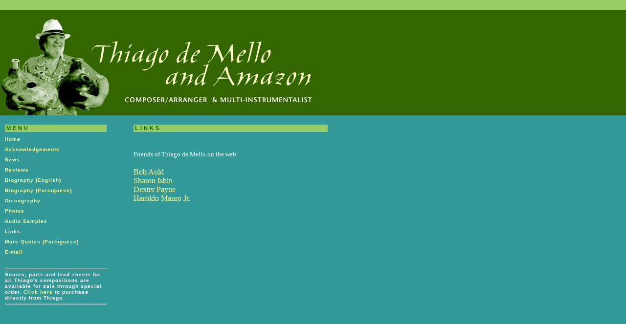

--- FILE ---
content_type: text/html
request_url: http://thiago-amazon.com/links.html
body_size: 3744
content:
<html>

	<head>
		<meta http-equiv="content-type" content="text/html;charset=x-mac-roman">
		<meta name="generator" content="Adobe GoLive 4">
		<title>Thiago de Mello and Amazon</title>
		<meta content="text/html; charset=iso-8859-1">
		<meta name="Content-Type" content="text/html; charset=iso-8859-1">
		<meta name="Description" content="Thiago de Mello and Amazon, Thiago, Gaudencio Thiago de Mello, Gaudencio Tiago de Mello, Gaudencio Tiago de Melo, organic percussion, Sharon Isbin">
		<link rel="stylesheet" href="thiago.css" type="text/css">
	</head>

	<body bgcolor="#339999" text="white" link="#ffff99" vlink="#ffff99" alink="#ffff99" topmargin="0" leftmargin="0" rightmargin="0" bottommargin="0" marginwidth="0">

<!----------TOP STRIP  -------->
		<table border="0" cellpadding="0" cellspacing="0" width="100%" valign="top" bgcolor="#99cc66">
			<tr height="20">
				<td width="100%" height="20">&nbsp;</td>
			</tr>
		</table>
		
		<!-----  SPLASH PICTURE  -------->
		<table border="0" cellpadding="0" cellspacing="0" width="100%" valign="top">
			<tr height="216">
				<td align="left" valign="top" height="216" width="640" bgcolor="#336600"><a href="mailto:thiago@thiago-amazon.com?subject=Thiago, I Saw Your Web Site" name="Click to e-mail Thiago de Mello"><img src="art/thiago_splash.jpg" alt="Thiago de Mello and Amazon" width="640" height="216" border="0"></a></td>
				<td bgcolor="#336600" height="200">&nbsp;</td>
			</tr>
		</table>
		
		<!------------- BEGIN MAIN TABLE --------------->
		<table border="0" cellpadding="0" cellspacing="10" width="680" valign="top">
			<tr>
			
			<!------------- COLUNA DA ESQUERDA --------->	
<!------------ MENU --------------->
				<td valign="top" width="210"><h2>Menu</h2>
					<h5><a href="index.html">Home</a></h5>
<h5><a href="acknowledgements.html">Acknowledgements</a></h5>
<h5><a href="news.html" title="News From Thiago de Mello">News</a></h5>
<h5><a href="reviews.html">Reviews</a></h5>
<h5><a href="bio_eng.html" title="Thiago de Mello's biography - English">Biography (English)</a></h5>
<h5><a href="bio_por.html" title="Thiago de Mello's biography - Portuguese">Biography (Portuguese)</a></h5>
<h5><a href="disc.html" title="Discography">Discography</a></h5>
<h5><a href="photos.html" title="Photos of Thiago de Mello">Photos</a></h5>
<h5><a href="samples.html" title="Audio samples of Thiago de Mello's songs">Audio Samples</a></h5>
<h5>Links</h5>
<h5><a href="quotes_por.html" title="What's being said about Thiago de Mello - Portuguese">More Quotes (Portuguese)</a></h5>
<h5><a href="mailto:info@thiago-amazon.com" title="E-mail">E-mail</a></h5>
&nbsp; 
				
					<!--  ORDERING INFORMATION  -->
<h5><hr> Scores, parts and lead sheets for all Thiago's compositions are available for sale through special order. <a href="buyform.html" target="_blank">Click here</a> to purchase directly from Thiago.<hr></h5>
<!-- END ORDERING INFORMATION-->
				
				
				
				</td>
				
				<!-------------  FIM DA COLUNA DA ESQUERDA --------------->
			
			
<!-------------  COLUNA VAZIA  --------------->	
<td width="35" valign="top"></td>
<!-------------  INICIO DA COLUNA PRINCIPAL --------------->	
				<td width="400" valign="top"><h2>Links</h2>
					<p></p><br>
					<p>Friends of Thiago de Mello on the web:</p>
					<a href="http://www.auldworks.com" target="new">Bob Auld</a><br>
					<a href="http://sharonisbin.com/" target="new">Sharon Isbin</a><br>
					<a href="http://www.dexterpayne.com" target="new">Dexter Payne</a><br>
					<a href="http://hmauro.com" target="new">Haroldo Mauro Jr.</a></h6><br>
					
				</td>
			</tr>
		</table>
	
<p>&nbsp;&nbsp;&nbsp;&nbsp;&nbsp;&nbsp;<a href="http://leblon.net"><img source="art/selolebloneng.gif"></a></p>
</body>

</html>


--- FILE ---
content_type: text/css
request_url: http://thiago-amazon.com/thiago.css
body_size: 5649
content:
P {	margin-top: 0px;
	margin-bottom: 18px;
	padding: 0px;
	background-color: transparent;
	text-align: justify;
	font-family: "Georgia", "Palatino", serif;
	font-style: normal;
	font-weight: normal;
	font-size: 13px;
	line-height: 150%;
	color: #FFFFFF;
	text-transform: none;
	text-decoration: none;
	letter-spacing: 0px;
	}

H1 {	margin-top: 5px;
	margin-bottom: 9px;
	padding: 0px;
	background-color: transparent;
	text-align: center;
	font-family: "Verdana", "Arial", sans-serif;
	font-style: normal;
	font-weight: normal;
	font-size: 18px;
	line-height: 100%;
	color: #FFFF99;
	text-transform: none;
	text-decoration: none;
	letter-spacing: 1px;
	}

H2 {	margin-top: 9px;
	margin-bottom: 9px;
	padding: 3px;
	background-color: #99cc66;
	text-align: left;
	font-family: "Verdana", "Arial", sans-serif;
	font-style: normal;
	font-weight: bold;
	font-size: 11px;
	line-height: 90%;
	color: #006600;
	text-transform: uppercase;
	text-decoration: none;
	letter-spacing: 4px;
	}

H3 {	margin-top: 6px;
	margin-bottom: 6px;
	padding: 0px;
	background-color: transparent;
	text-align: right;
	font-family: "Verdana", "Arial", sans-serif;
	font-style: normal;
	font-weight: bold;
	font-size: 9px;
	line-height: 120%;
	color: #FFFF99;
	text-transform: uppercase;
	text-decoration: none;
	letter-spacing: 2px;
	}

H4 {	margin-top: 12px;
	margin-bottom: 0px;
	padding: 0px;
	background-color: transparent;
	text-align: left;
	font-family: "Georgia", "Palatino", serif;
	font-style: normal;
	font-weight: bold;
	font-size: 12px;
	line-height: 130%;
	color: #FFFF99;
	text-transform: none;
	text-decoration: none;
	letter-spacing: 0px;
	}

H5 {	margin-top: 9px;
	margin-bottom: 0px;
	padding: 0px;
	background-color: transparent;
	text-align: left;
	font-family: "Verdana", "Arial", sans-serif;
	font-style: normal;
	font-weight: bold;
	font-size: 10px;
	line-height: 120%;
	color: #FFFFFF;
	text-transform: none;
	text-decoration: none;
	letter-spacing: 1px;
	}
.h5leblon {	margin-top: 9px;
	margin-bottom: 0px;
	padding: 0px;
	background-color: transparent;
	text-align: center;
	font-family: "Verdana", "Arial", sans-serif;
	font-style: normal;
	font-weight: normal;
	font-size: 10px;
	line-height: 160%;
	color: #FFFFFF;
	text-transform: none;
	text-decoration: none;
	letter-spacing: 1px;
	}
H6 {	margin-top: 0px;
	margin-bottom: 9px;
	padding: 0px;
	background-color: transparent;
	text-align: left;
	font-family: "Verdana", "Arial", sans-serif;
	font-style: normal;
	font-weight: normal;
	font-size: 10px;
	line-height: 120%;
	color: #111111;
	text-transform: none;
	text-decoration: none;
	letter-spacing: 0px;
	}
	
	h6right {	margin-top: 0px;
	margin-bottom: 9px;
	padding: 0px;
	background-color: transparent;
	text-align: right;
	font-family: "Verdana", "Arial", sans-serif;
	font-style: normal;
	font-weight: normal;
	font-size: 10px;
	line-height: 120%;
	color: #111111;
	text-transform: none;
	text-decoration: none;
	letter-spacing: 0px;
	}

h9 {	margin-top: 0px;
	margin-bottom: 9px;
	padding: 0px;
	background-color: transparent;
	text-align: right;
	font-family: "Verdana", "Arial", sans-serif;
	font-style: normal;
	font-weight: normal;
	font-size: 9px;
	line-height: 120%;
	color: #111111;
	text-transform: none;
	text-decoration: none;
	letter-spacing: 0px;
	}
	
.h6just {	margin-top: 0px;
	margin-bottom: 9px;
margin-right: 32px;
	padding: 0px;
	background-color: transparent;
	text-align: justify;
	font-family: "Verdana", "Arial", sans-serif;
	font-style: normal;
	font-weight: normal;
	font-size: 10px;
	line-height: 120%;
	color: #111111;
	text-transform: none;
	text-decoration: none;
	letter-spacing: 0px;
	}
H7 {	margin-top: 0px;
	margin-bottom: 0px;
	padding: 0px;
	background-color: transparent;
	text-align: left;
	font-family: "Verdana", "Arial", sans-serif;
	font-style: normal;
	font-weight: normal;
	font-size: 11px;
	line-height: 150%;
	color: #111111;
	text-transform: none;
	text-decoration: none;
	letter-spacing: 0px;
	}

.h8 {	margin-top: 0px;
	margin-bottom: 0px;
	padding: 15px;
	background-color: transparent;
	text-align: left;
	font-family: "Verdana", "Arial", sans-serif;
	font-style: normal;
	font-weight: normal;
	font-size: 11px;
	line-height: 140%;
	color: #FFFFFF;
	text-transform: none;
	text-decoration: none;
	letter-spacing: 0px;
	}
	


I {	font-style: italic;
	}

B {	font-weight: bold;
	}

STRONG {	color: #FFFF99;
		font-weight: bold;
		font-family: "Verdana", "Arial", sans-serif;
		text-decoration: none;
		}
.refer {	margin-top: 6px;
	margin-bottom: 6px;
	padding: 0px;
	background-color: transparent;
	text-align: right;
	font-family: "Georgia", "Palatino", serif;
	font-style: normal;
	font-weight: normal;
	font-size: 11px;
	line-height: 130%;
	color: #FFFFFF;
	text-transform: none;
	text-decoration: none;
	letter-spacing: 0px;
	}
	
	.referCenterYellow {	margin-top: 6px;
	margin-bottom: 6px;
	padding: 0px;
	background-color: transparent;
	text-align: center;
	font-family: "Georgia", "Palatino", serif;
	font-style: normal;
	font-weight: normal;
	font-size: 11px;
	line-height: 130%;
	color: #FFFF99;
	text-transform: none;
	text-decoration: none;
	letter-spacing: 0px;
	}
.quote {	margin-top: 6px;
	margin-bottom: 6px;
margin-left: 0px;
	margin-right: 38px;
	padding: 0px;
	background-color: transparent;
	text-align: justify;
	font-family: "Georgia", "Palatino", serif;
	font-style: italic;
	font-weight: normal;
	font-size: 11px;
	line-height: 130%;
	color: #FFFFFF;
	text-transform: none;
	text-decoration: none;
	letter-spacing: 0px;
	}
.imagens {text-align: center;
}
A {	color: #FFFF99; text-decoration: none;
	}
a:hover{ text-decoration: underline;
}
a:active {color: #005533; 
}
